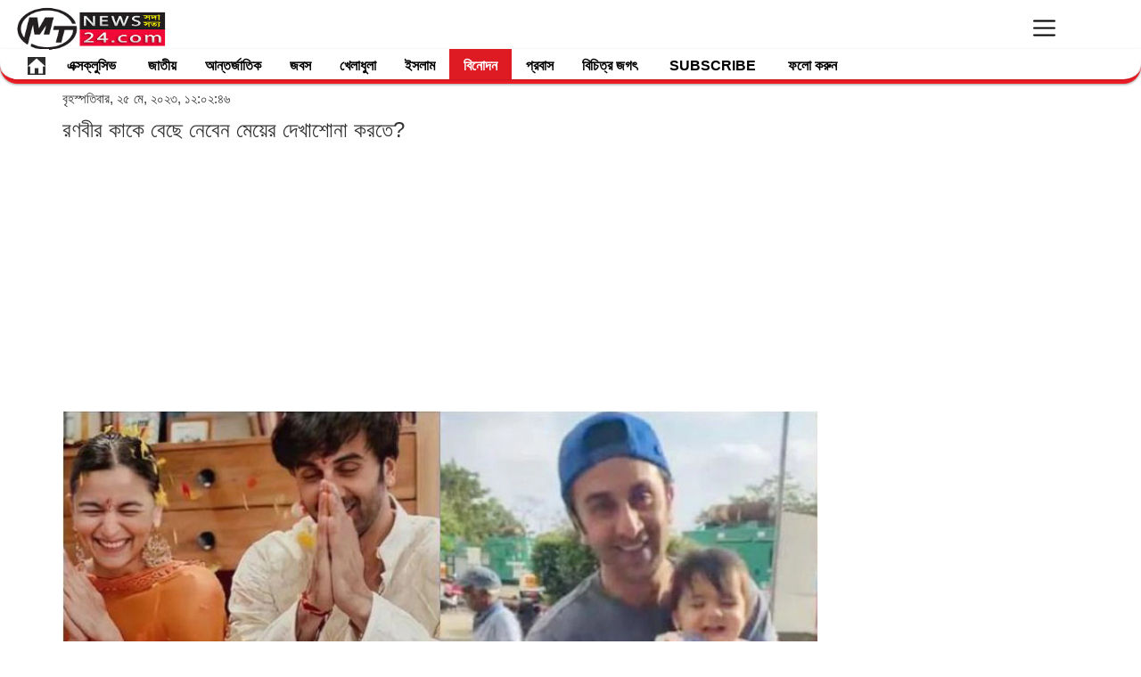

--- FILE ---
content_type: text/html; charset=UTF-8
request_url: https://bn.mtnews24.com/binodon/445229/%E0%A6%B0%E0%A6%A3%E0%A6%AC%E0%A7%80%E0%A6%B0-%E0%A6%95%E0%A6%BE%E0%A6%95%E0%A7%87-%E0%A6%AC%E0%A7%87%E0%A6%9B%E0%A7%87-%E0%A6%A8%E0%A7%87%E0%A6%AC%E0%A7%87%E0%A6%A8-%E0%A6%AE%E0%A7%87%E0%A7%9F%E0%A7%87%E0%A6%B0-%E0%A6%A6%E0%A7%87%E0%A6%96%E0%A6%BE%E0%A6%B6%E0%A7%8B%E0%A6%A8%E0%A6%BE-%E0%A6%95%E0%A6%B0%E0%A6%A4%E0%A7%87-
body_size: 20095
content:
<!DOCTYPE html>
<html lang="en">
  <head><meta http-equiv="Content-Type" content="text/html; charset=utf-8">    
  <script src="https://bn.mtnews24.com/application/views/themes/d/asset/js/jquery-1.9.1.min.js" type="e7048a976f5645a74b5b295e-text/javascript"></script>
 
  <!-- Auto Add Code Let Google place ads for you Start-->

<script async src="https://pagead2.googlesyndication.com/pagead/js/adsbygoogle.js?client=ca-pub-6344677326493709" crossorigin="anonymous" type="e7048a976f5645a74b5b295e-text/javascript"></script>

<!-- Auto Add Code Let Google place ads for you end-->

 <!-- Google Analytics GA4 Code start -->
 
 <!-- Google tag (gtag.js) -->
<script async src="https://www.googletagmanager.com/gtag/js?id=UA-44256314-1" type="e7048a976f5645a74b5b295e-text/javascript"></script>
<script type="e7048a976f5645a74b5b295e-text/javascript">
  window.dataLayer = window.dataLayer || [];
  function gtag(){dataLayer.push(arguments);}
  gtag('js', new Date());

  gtag('config', 'UA-44256314-1');
</script>

 <!-- Google Analytics GA4 Code end -->

<!-- Ads blocking recovery message Code Start-->

<script async src="https://fundingchoicesmessages.google.com/i/pub-6344677326493709?ers=1" nonce="s0uPUPRaaJAFvRfL8hFA1w" type="e7048a976f5645a74b5b295e-text/javascript"></script><script nonce="s0uPUPRaaJAFvRfL8hFA1w" type="e7048a976f5645a74b5b295e-text/javascript">(function() {function signalGooglefcPresent() {if (!window.frames['googlefcPresent']) {if (document.body) {const iframe = document.createElement('iframe'); iframe.style = 'width: 0; height: 0; border: none; z-index: -1000; left: -1000px; top: -1000px;'; iframe.style.display = 'none'; iframe.name = 'googlefcPresent'; document.body.appendChild(iframe);} else {setTimeout(signalGooglefcPresent, 0);}}}signalGooglefcPresent();})();</script>

<!-- Ad blocking recovery message Code end-->

<!-- Ads blocking Error protection message Code Start-->

<script type="e7048a976f5645a74b5b295e-text/javascript">(function(){/*

 Copyright The Closure Library Authors.
 SPDX-License-Identifier: Apache-2.0
*/
'use strict';var aa=function(a){var b=0;return function(){return b<a.length?{done:!1,value:a[b++]}:{done:!0}}},da="function"==typeof Object.defineProperties?Object.defineProperty:function(a,b,c){if(a==Array.prototype||a==Object.prototype)return a;a[b]=c.value;return a},ea=function(a){a=["object"==typeof globalThis&&globalThis,a,"object"==typeof window&&window,"object"==typeof self&&self,"object"==typeof global&&global];for(var b=0;b<a.length;++b){var c=a[b];if(c&&c.Math==Math)return c}throw Error("Cannot find global object");
},fa=ea(this),ha=function(a,b){if(b)a:{var c=fa;a=a.split(".");for(var d=0;d<a.length-1;d++){var e=a[d];if(!(e in c))break a;c=c[e]}a=a[a.length-1];d=c[a];b=b(d);b!=d&&null!=b&&da(c,a,{configurable:!0,writable:!0,value:b})}},ia="function"==typeof Object.create?Object.create:function(a){var b=function(){};b.prototype=a;return new b},l;
if("function"==typeof Object.setPrototypeOf)l=Object.setPrototypeOf;else{var m;a:{var ja={a:!0},ka={};try{ka.__proto__=ja;m=ka.a;break a}catch(a){}m=!1}l=m?function(a,b){a.__proto__=b;if(a.__proto__!==b)throw new TypeError(a+" is not extensible");return a}:null}
var la=l,n=function(a,b){a.prototype=ia(b.prototype);a.prototype.constructor=a;if(la)la(a,b);else for(var c in b)if("prototype"!=c)if(Object.defineProperties){var d=Object.getOwnPropertyDescriptor(b,c);d&&Object.defineProperty(a,c,d)}else a[c]=b[c];a.A=b.prototype},ma=function(){for(var a=Number(this),b=[],c=a;c<arguments.length;c++)b[c-a]=arguments[c];return b},na="function"==typeof Object.assign?Object.assign:function(a,b){for(var c=1;c<arguments.length;c++){var d=arguments[c];if(d)for(var e in d)Object.prototype.hasOwnProperty.call(d,
e)&&(a[e]=d[e])}return a};ha("Object.assign",function(a){return a||na});var p=this||self,q=function(a){return a};var t,u;a:{for(var oa=["CLOSURE_FLAGS"],v=p,x=0;x<oa.length;x++)if(v=v[oa[x]],null==v){u=null;break a}u=v}var pa=u&&u[610401301];t=null!=pa?pa:!1;var z,qa=p.navigator;z=qa?qa.userAgentData||null:null;function A(a){return t?z?z.brands.some(function(b){return(b=b.brand)&&-1!=b.indexOf(a)}):!1:!1}function B(a){var b;a:{if(b=p.navigator)if(b=b.userAgent)break a;b=""}return-1!=b.indexOf(a)};function C(){return t?!!z&&0<z.brands.length:!1}function D(){return C()?A("Chromium"):(B("Chrome")||B("CriOS"))&&!(C()?0:B("Edge"))||B("Silk")};var ra=C()?!1:B("Trident")||B("MSIE");!B("Android")||D();D();B("Safari")&&(D()||(C()?0:B("Coast"))||(C()?0:B("Opera"))||(C()?0:B("Edge"))||(C()?A("Microsoft Edge"):B("Edg/"))||C()&&A("Opera"));var sa={},E=null;var ta="undefined"!==typeof Uint8Array,ua=!ra&&"function"===typeof btoa;var F="function"===typeof Symbol&&"symbol"===typeof Symbol()?Symbol():void 0,G=F?function(a,b){a[F]|=b}:function(a,b){void 0!==a.g?a.g|=b:Object.defineProperties(a,{g:{value:b,configurable:!0,writable:!0,enumerable:!1}})};function va(a){var b=H(a);1!==(b&1)&&(Object.isFrozen(a)&&(a=Array.prototype.slice.call(a)),I(a,b|1))}
var H=F?function(a){return a[F]|0}:function(a){return a.g|0},J=F?function(a){return a[F]}:function(a){return a.g},I=F?function(a,b){a[F]=b}:function(a,b){void 0!==a.g?a.g=b:Object.defineProperties(a,{g:{value:b,configurable:!0,writable:!0,enumerable:!1}})};function wa(){var a=[];G(a,1);return a}function xa(a,b){I(b,(a|0)&-99)}function K(a,b){I(b,(a|34)&-73)}function L(a){a=a>>11&1023;return 0===a?536870912:a};var M={};function N(a){return null!==a&&"object"===typeof a&&!Array.isArray(a)&&a.constructor===Object}var O,ya=[];I(ya,39);O=Object.freeze(ya);var P;function za(a,b){P=b;a=new a(b);P=void 0;return a}
function Q(a,b,c){null==a&&(a=P);P=void 0;if(null==a){var d=96;c?(a=[c],d|=512):a=[];b&&(d=d&-2095105|(b&1023)<<11)}else{if(!Array.isArray(a))throw Error();d=H(a);if(d&64)return a;d|=64;if(c&&(d|=512,c!==a[0]))throw Error();a:{c=a;var e=c.length;if(e){var f=e-1,g=c[f];if(N(g)){d|=256;b=(d>>9&1)-1;e=f-b;1024<=e&&(Aa(c,b,g),e=1023);d=d&-2095105|(e&1023)<<11;break a}}b&&(g=(d>>9&1)-1,b=Math.max(b,e-g),1024<b&&(Aa(c,g,{}),d|=256,b=1023),d=d&-2095105|(b&1023)<<11)}}I(a,d);return a}
function Aa(a,b,c){for(var d=1023+b,e=a.length,f=d;f<e;f++){var g=a[f];null!=g&&g!==c&&(c[f-b]=g)}a.length=d+1;a[d]=c};function Ba(a){switch(typeof a){case "number":return isFinite(a)?a:String(a);case "boolean":return a?1:0;case "object":if(a&&!Array.isArray(a)&&ta&&null!=a&&a instanceof Uint8Array){if(ua){for(var b="",c=0,d=a.length-10240;c<d;)b+=String.fromCharCode.apply(null,a.subarray(c,c+=10240));b+=String.fromCharCode.apply(null,c?a.subarray(c):a);a=btoa(b)}else{void 0===b&&(b=0);if(!E){E={};c="ABCDEFGHIJKLMNOPQRSTUVWXYZabcdefghijklmnopqrstuvwxyz0123456789".split("");d=["+/=","+/","-_=","-_.","-_"];for(var e=
0;5>e;e++){var f=c.concat(d[e].split(""));sa[e]=f;for(var g=0;g<f.length;g++){var h=f[g];void 0===E[h]&&(E[h]=g)}}}b=sa[b];c=Array(Math.floor(a.length/3));d=b[64]||"";for(e=f=0;f<a.length-2;f+=3){var k=a[f],w=a[f+1];h=a[f+2];g=b[k>>2];k=b[(k&3)<<4|w>>4];w=b[(w&15)<<2|h>>6];h=b[h&63];c[e++]=""+g+k+w+h}g=0;h=d;switch(a.length-f){case 2:g=a[f+1],h=b[(g&15)<<2]||d;case 1:a=a[f],c[e]=""+b[a>>2]+b[(a&3)<<4|g>>4]+h+d}a=c.join("")}return a}}return a};function Da(a,b,c){a=Array.prototype.slice.call(a);var d=a.length,e=b&256?a[d-1]:void 0;d+=e?-1:0;for(b=b&512?1:0;b<d;b++)a[b]=c(a[b]);if(e){b=a[b]={};for(var f in e)Object.prototype.hasOwnProperty.call(e,f)&&(b[f]=c(e[f]))}return a}function Ea(a,b,c,d,e,f){if(null!=a){if(Array.isArray(a))a=e&&0==a.length&&H(a)&1?void 0:f&&H(a)&2?a:R(a,b,c,void 0!==d,e,f);else if(N(a)){var g={},h;for(h in a)Object.prototype.hasOwnProperty.call(a,h)&&(g[h]=Ea(a[h],b,c,d,e,f));a=g}else a=b(a,d);return a}}
function R(a,b,c,d,e,f){var g=d||c?H(a):0;d=d?!!(g&32):void 0;a=Array.prototype.slice.call(a);for(var h=0;h<a.length;h++)a[h]=Ea(a[h],b,c,d,e,f);c&&c(g,a);return a}function Fa(a){return a.s===M?a.toJSON():Ba(a)};function Ga(a,b,c){c=void 0===c?K:c;if(null!=a){if(ta&&a instanceof Uint8Array)return b?a:new Uint8Array(a);if(Array.isArray(a)){var d=H(a);if(d&2)return a;if(b&&!(d&64)&&(d&32||0===d))return I(a,d|34),a;a=R(a,Ga,d&4?K:c,!0,!1,!0);b=H(a);b&4&&b&2&&Object.freeze(a);return a}a.s===M&&(b=a.h,c=J(b),a=c&2?a:Ha(a,b,c,!0));return a}}function Ha(a,b,c,d){var e=d||c&2?K:xa,f=!!(c&32);b=Da(b,c,function(g){return Ga(g,f,e)});G(b,32|(d?2:0));return za(a.constructor,b)};var Ja=function(a,b){a=a.h;return Ia(a,J(a),b)},Ia=function(a,b,c,d){if(-1===c)return null;if(c>=L(b)){if(b&256)return a[a.length-1][c]}else{var e=a.length;if(d&&b&256&&(d=a[e-1][c],null!=d))return d;b=c+((b>>9&1)-1);if(b<e)return a[b]}};function Ka(a,b,c,d,e){var f=L(b);if(c>=f||e){e=b;if(b&256)f=a[a.length-1];else{if(null==d)return;f=a[f+((b>>9&1)-1)]={};e|=256}f[c]=d;e&=-1025;e!==b&&I(a,e)}else a[c+((b>>9&1)-1)]=d,b&256&&(d=a[a.length-1],c in d&&delete d[c]),b&1024&&I(a,b&-1025)}
var Ma=function(a,b){var c=La;var d=void 0===d?!1:d;var e=a.h;var f=J(e),g=Ia(e,f,b,d);var h=!1;if(null==g||"object"!==typeof g||(h=Array.isArray(g))||g.s!==M)if(h){var k=h=H(g);0===k&&(k|=f&32);k|=f&2;k!==h&&I(g,k);c=new c(g)}else c=void 0;else c=g;c!==g&&null!=c&&Ka(e,f,b,c,d);e=c;if(null==e)return e;a=a.h;f=J(a);f&2||(g=e,c=g.h,h=J(c),g=h&2?Ha(g,c,h,!1):g,g!==e&&(e=g,Ka(a,f,b,e,d)));return e},Na=function(a,b){a=Ja(a,b);return null==a||"string"===typeof a?a:void 0},Oa=function(a,b){a=Ja(a,b);return null!=
a?a:0},S=function(a,b){a=Na(a,b);return null!=a?a:""};var T=function(a,b,c){this.h=Q(a,b,c)};T.prototype.toJSON=function(){var a=R(this.h,Fa,void 0,void 0,!1,!1);return Pa(this,a,!0)};T.prototype.s=M;T.prototype.toString=function(){return Pa(this,this.h,!1).toString()};
function Pa(a,b,c){var d=a.constructor.v,e=L(J(c?a.h:b)),f=!1;if(d){if(!c){b=Array.prototype.slice.call(b);var g;if(b.length&&N(g=b[b.length-1]))for(f=0;f<d.length;f++)if(d[f]>=e){Object.assign(b[b.length-1]={},g);break}f=!0}e=b;c=!c;g=J(a.h);a=L(g);g=(g>>9&1)-1;for(var h,k,w=0;w<d.length;w++)if(k=d[w],k<a){k+=g;var r=e[k];null==r?e[k]=c?O:wa():c&&r!==O&&va(r)}else h||(r=void 0,e.length&&N(r=e[e.length-1])?h=r:e.push(h={})),r=h[k],null==h[k]?h[k]=c?O:wa():c&&r!==O&&va(r)}d=b.length;if(!d)return b;
var Ca;if(N(h=b[d-1])){a:{var y=h;e={};c=!1;for(var ba in y)Object.prototype.hasOwnProperty.call(y,ba)&&(a=y[ba],Array.isArray(a)&&a!=a&&(c=!0),null!=a?e[ba]=a:c=!0);if(c){for(var rb in e){y=e;break a}y=null}}y!=h&&(Ca=!0);d--}for(;0<d;d--){h=b[d-1];if(null!=h)break;var cb=!0}if(!Ca&&!cb)return b;var ca;f?ca=b:ca=Array.prototype.slice.call(b,0,d);b=ca;f&&(b.length=d);y&&b.push(y);return b};function Qa(a){return function(b){if(null==b||""==b)b=new a;else{b=JSON.parse(b);if(!Array.isArray(b))throw Error(void 0);G(b,32);b=za(a,b)}return b}};var Ra=function(a){this.h=Q(a)};n(Ra,T);var Sa=Qa(Ra);var U;var V=function(a){this.g=a};V.prototype.toString=function(){return this.g+""};var Ta={};var Ua=function(){return Math.floor(2147483648*Math.random()).toString(36)+Math.abs(Math.floor(2147483648*Math.random())^Date.now()).toString(36)};var Va=function(a,b){b=String(b);"application/xhtml+xml"===a.contentType&&(b=b.toLowerCase());return a.createElement(b)},Wa=function(a){this.g=a||p.document||document};Wa.prototype.appendChild=function(a,b){a.appendChild(b)};/*

 SPDX-License-Identifier: Apache-2.0
*/
function Xa(a,b){a.src=b instanceof V&&b.constructor===V?b.g:"type_error:TrustedResourceUrl";var c,d;(c=(b=null==(d=(c=(a.ownerDocument&&a.ownerDocument.defaultView||window).document).querySelector)?void 0:d.call(c,"script[nonce]"))?b.nonce||b.getAttribute("nonce")||"":"")&&a.setAttribute("nonce",c)};var Ya=function(a){a=void 0===a?document:a;return a.createElement("script")};var Za=function(a,b,c,d,e,f){try{var g=a.g,h=Ya(g);h.async=!0;Xa(h,b);g.head.appendChild(h);h.addEventListener("load",function(){e();d&&g.head.removeChild(h)});h.addEventListener("error",function(){0<c?Za(a,b,c-1,d,e,f):(d&&g.head.removeChild(h),f())})}catch(k){f()}};var $a=p.atob("aHR0cHM6Ly93d3cuZ3N0YXRpYy5jb20vaW1hZ2VzL2ljb25zL21hdGVyaWFsL3N5c3RlbS8xeC93YXJuaW5nX2FtYmVyXzI0ZHAucG5n"),ab=p.atob("WW91IGFyZSBzZWVpbmcgdGhpcyBtZXNzYWdlIGJlY2F1c2UgYWQgb3Igc2NyaXB0IGJsb2NraW5nIHNvZnR3YXJlIGlzIGludGVyZmVyaW5nIHdpdGggdGhpcyBwYWdlLg=="),bb=p.atob("RGlzYWJsZSBhbnkgYWQgb3Igc2NyaXB0IGJsb2NraW5nIHNvZnR3YXJlLCB0aGVuIHJlbG9hZCB0aGlzIHBhZ2Uu"),db=function(a,b,c){this.i=a;this.l=new Wa(this.i);this.g=null;this.j=[];this.m=!1;this.u=b;this.o=c},gb=function(a){if(a.i.body&&!a.m){var b=
function(){eb(a);p.setTimeout(function(){return fb(a,3)},50)};Za(a.l,a.u,2,!0,function(){p[a.o]||b()},b);a.m=!0}},eb=function(a){for(var b=W(1,5),c=0;c<b;c++){var d=X(a);a.i.body.appendChild(d);a.j.push(d)}b=X(a);b.style.bottom="0";b.style.left="0";b.style.position="fixed";b.style.width=W(100,110).toString()+"%";b.style.zIndex=W(2147483544,2147483644).toString();b.style["background-color"]=hb(249,259,242,252,219,229);b.style["box-shadow"]="0 0 12px #888";b.style.color=hb(0,10,0,10,0,10);b.style.display=
"flex";b.style["justify-content"]="center";b.style["font-family"]="Roboto, Arial";c=X(a);c.style.width=W(80,85).toString()+"%";c.style.maxWidth=W(750,775).toString()+"px";c.style.margin="24px";c.style.display="flex";c.style["align-items"]="flex-start";c.style["justify-content"]="center";d=Va(a.l.g,"IMG");d.className=Ua();d.src=$a;d.alt="Warning icon";d.style.height="24px";d.style.width="24px";d.style["padding-right"]="16px";var e=X(a),f=X(a);f.style["font-weight"]="bold";f.textContent=ab;var g=X(a);
g.textContent=bb;Y(a,e,f);Y(a,e,g);Y(a,c,d);Y(a,c,e);Y(a,b,c);a.g=b;a.i.body.appendChild(a.g);b=W(1,5);for(c=0;c<b;c++)d=X(a),a.i.body.appendChild(d),a.j.push(d)},Y=function(a,b,c){for(var d=W(1,5),e=0;e<d;e++){var f=X(a);b.appendChild(f)}b.appendChild(c);c=W(1,5);for(d=0;d<c;d++)e=X(a),b.appendChild(e)},W=function(a,b){return Math.floor(a+Math.random()*(b-a))},hb=function(a,b,c,d,e,f){return"rgb("+W(Math.max(a,0),Math.min(b,255)).toString()+","+W(Math.max(c,0),Math.min(d,255)).toString()+","+W(Math.max(e,
0),Math.min(f,255)).toString()+")"},X=function(a){a=Va(a.l.g,"DIV");a.className=Ua();return a},fb=function(a,b){0>=b||null!=a.g&&0!=a.g.offsetHeight&&0!=a.g.offsetWidth||(ib(a),eb(a),p.setTimeout(function(){return fb(a,b-1)},50))},ib=function(a){var b=a.j;var c="undefined"!=typeof Symbol&&Symbol.iterator&&b[Symbol.iterator];if(c)b=c.call(b);else if("number"==typeof b.length)b={next:aa(b)};else throw Error(String(b)+" is not an iterable or ArrayLike");for(c=b.next();!c.done;c=b.next())(c=c.value)&&
c.parentNode&&c.parentNode.removeChild(c);a.j=[];(b=a.g)&&b.parentNode&&b.parentNode.removeChild(b);a.g=null};var kb=function(a,b,c,d,e){var f=jb(c),g=function(k){k.appendChild(f);p.setTimeout(function(){f?(0!==f.offsetHeight&&0!==f.offsetWidth?b():a(),f.parentNode&&f.parentNode.removeChild(f)):a()},d)},h=function(k){document.body?g(document.body):0<k?p.setTimeout(function(){h(k-1)},e):b()};h(3)},jb=function(a){var b=document.createElement("div");b.className=a;b.style.width="1px";b.style.height="1px";b.style.position="absolute";b.style.left="-10000px";b.style.top="-10000px";b.style.zIndex="-10000";return b};var La=function(a){this.h=Q(a)};n(La,T);var lb=function(a){this.h=Q(a)};n(lb,T);var mb=Qa(lb);function nb(a){a=Na(a,4)||"";if(void 0===U){var b=null;var c=p.trustedTypes;if(c&&c.createPolicy){try{b=c.createPolicy("goog#html",{createHTML:q,createScript:q,createScriptURL:q})}catch(d){p.console&&p.console.error(d.message)}U=b}else U=b}a=(b=U)?b.createScriptURL(a):a;return new V(a,Ta)};var ob=function(a,b){this.m=a;this.o=new Wa(a.document);this.g=b;this.j=S(this.g,1);this.u=nb(Ma(this.g,2));this.i=!1;b=nb(Ma(this.g,13));this.l=new db(a.document,b,S(this.g,12))};ob.prototype.start=function(){pb(this)};
var pb=function(a){qb(a);Za(a.o,a.u,3,!1,function(){a:{var b=a.j;var c=p.btoa(b);if(c=p[c]){try{var d=Sa(p.atob(c))}catch(e){b=!1;break a}b=b===Na(d,1)}else b=!1}b?Z(a,S(a.g,14)):(Z(a,S(a.g,8)),gb(a.l))},function(){kb(function(){Z(a,S(a.g,7));gb(a.l)},function(){return Z(a,S(a.g,6))},S(a.g,9),Oa(a.g,10),Oa(a.g,11))})},Z=function(a,b){a.i||(a.i=!0,a=new a.m.XMLHttpRequest,a.open("GET",b,!0),a.send())},qb=function(a){var b=p.btoa(a.j);a.m[b]&&Z(a,S(a.g,5))};(function(a,b){p[a]=function(){var c=ma.apply(0,arguments);p[a]=function(){};b.apply(null,c)}})("__h82AlnkH6D91__",function(a){"function"===typeof window.atob&&(new ob(window,mb(window.atob(a)))).start()});}).call(this);

window.__h82AlnkH6D91__("[base64]/[base64]/[base64]/[base64]");</script>

<!-- Ad blocking Error protection message Code end-->

<!-- MTpush header tag start -->

<!-- The core Firebase JS SDK is always required and must be listed first -->
<script src="https://ajax.googleapis.com/ajax/libs/jquery/1.9.1/jquery.min.js" type="e7048a976f5645a74b5b295e-text/javascript"></script>
<script src="https://www.gstatic.com/firebasejs/8.3.2/firebase.js" type="e7048a976f5645a74b5b295e-text/javascript"></script>
<script type="e7048a976f5645a74b5b295e-text/javascript">
    var firebaseConfig = {
        apiKey: "AIzaSyDhk9YF13aQobjunKFxqF6m2DxNJw96DBU",
        authDomain: "quickpost-25.firebaseapp.com",
        projectId: "quickpost-25",
        storageBucket: "quickpost-25.appspot.com",
        messagingSenderId: "144993763840",
        appId: "1:144993763840:web:1bcf734071f19cd3d74ee5",
        measurementId: "G-P8DK1FZQ82"
    };
    firebase.initializeApp(firebaseConfig);
    const messaging = firebase.messaging();

    async function startFCM() {
        if ("serviceWorker" in navigator) {
            try {
                const registration = await navigator.serviceWorker.register("/firebase-messaging-sw.js", {
                    scope: "/",
                });

                console.log(registration);

                messaging
                    .requestPermission()
                    .then(function () {
                        return messaging.getToken()
                    })
                    .then(function (response) {
                       var client_additional_info = "";
                        $.get('https://www.cloudflare.com/cdn-cgi/trace', "", function (data) {
                            // Convert key-value pairs to JSON
                            data = data.trim().split('\n').reduce(function (obj, pair) {
                                pair = pair.split('=');
                                return obj[pair[0]] = pair[1], obj;
                            }, {});
                            client_additional_info = JSON.stringify(data);
                        })
                            .done(function () {

                        $.ajax({
                            url: 'https://push.mtnews24.com/public/api/store-token',
                            type: 'POST',
                            data: {
                                device_token: response,
                                device_details: navigator.userAgent,
                                current_domain:window.location.host.match(/^(?:https?:\/\/)?(?:[^@\n]+@)?(?:www\.)?([^:\/\n]+)/im)[1],
                                additional_info:client_additional_info,
                            },
                            dataType: 'JSON',
                            success: function (response) {
                               // console.log('Token stored.');
                            },
                            error: function (error) {
                                console.log(error);
                            },
                        });
                        })
                            .fail(function () {
                            $.ajax({
                            url: 'https://push.mtnews24.com/public/api/store-token',
                            type: 'POST',
                            data: {
                                device_token: response,
                                device_details: navigator.userAgent,
                                current_domain:window.location.host.match(/^(?:https?:\/\/)?(?:[^@\n]+@)?(?:www\.)?([^:\/\n]+)/im)[1],
                                additional_info:client_additional_info,
                            },
                            dataType: 'JSON',
                            success: function (response) {
                                console.log('Token stored.');
                            },
                            error: function (error) {
                                console.log(error);
                            },
                        });

                        });


                    }).catch(function (error) {
                    console.log(error);
                });


            } catch (error) {
                console.error(`Registration failed with ${error}`);
            }
        }


    }  
   // startFCM();
    
      $( document ).ready(function() {      
        startFCM();
    });

</script>

<!-- MTpush header Add Code End -->

 
<!-- Push Notification Add Code Notix start -->



<!-- Push Notification Add Code End -->


<meta property="fb:pages" content="115668603222215" />

   <meta http-equiv="X-UA-Compatible" content="IE=edge">
   <meta name="viewport" content="width=device-width, initial-scale=1">
      
        <meta name="keywords" content=" Bangla News, Bangladesh News, Bengali News, Bangla NewsPaper, Bangladesh Newspaper, Paper, Bengali News Paper, Indian Newspaper, Online Bangla News, bd newspaper, news paper, bangla news paper, bangladeshi newspaper, news paper bangladesh, daily news paper in bangladesh, daily newspapers of bangladesh, daily newspaper, daily newspaper, current news, current news, bengali daily newspaper, daily news,portal, portal, bangla, bangla, news, bangladesh, bangladeshi, bengali, culture, portal site, dhaka, textile, garments, micro credit,dhaka news, world news, national news, bangladesh media, current news, sports, bangladesh sports, bangladesh politics, bangladesh business, banglanews, bangla khobor, bangla potrika, bangla, bengali, dhaka, reviews, opinion and feature stories, entertainment, business, science, technology, sports, movies, travel, jobs, education, health, environment, human-rights news and more, popular bangla newspaper, daily news paper, breaking news, current news, online bangla newspaper, online paper, all bangla news paper, bd news, bangladeshi potrika, bangladeshi news portal, all bangla newspaper, bangla news, bd newspaper, bangla news24,livesports,polities,entertainment,lifestyle,countrynews,MTnews24,mtnews24,mtnews,mt,bn.mtnews24,bn.mtnews,bangla.mtnews24,bangla.mtnews,জনপ্রিয় পোর্টাল, জনপ্রিয় বাংলা পত্রিকা, সবচেয়ে জনপ্রিয় পোর্টাল, বাংলা পোর্টাল, বাংলাদেশি পত্রিকা, বাংলাদেশের জনপ্রিয় পত্রিকা, এমটিনিউজ২৪ডটকম, এমটিনিউজ, বাংলা বিনোদন, বাংলাদেশি জনপ্রিয় নায়িকা, বাংলা জনপ্রিয় নায়ক, জনপ্রিয় বাংলা ছবি, বাংলা গান, বাংলাদেশি মিডিয়া, মিডিয়া জগৎ, জনপ্রিয় অনলাইন নিউজ পেপার, জনপ্রিয় বাংলা অনলাইন নিউজ পেপার, খেলার খবর, বিনোদন খবর, সিনেমার খবর, অনলাইন সংবাদ, সংবাদ অনলাইন, বাংলাদেশ সংবাদ, ক্রিকেটের খবর, ক্রিকেটের সর্বশেষ খবর, ফুটবলের খবর, বিশ্বকাপের খবর, রাজনীতির খবর, বিশ্বকাপের সংবাদ, রাজনীতির সংবাদ, বিশ্বকাপ সময়সূচী, এমটিনিউজ খেলার খবর, এমটিনিউজ বিনোদনের খবর, এমটিনিউজ এক্সক্লুসিভ খবর, এমটিনিউজ আন্তর্জাতিক খবর, এমটিনিউজ বিদেশের খবর, এমটিনিউজ ইসলাম খবর, এমটিনিউজ বিচিত্র জগৎ, এমটিনিউজ প্রবাস, এমটিনিউজ জাতীয়," />
        
      
   
    <meta name="robots" content="max-image-preview:large"/>
    
    
        <!-- <meta name="author" content="https://bn.mtnews24.com/" /> -->
        <link rel="icon" href="https://bn.mtnews24.com/images/favicon.JPG">
        <script type="e7048a976f5645a74b5b295e-text/javascript">
  (function(i,s,o,g,r,a,m){i['GoogleAnalyticsObject']=r;i[r]=i[r]||function(){
  (i[r].q=i[r].q||[]).push(arguments)},i[r].l=1*new Date();a=s.createElement(o),
  m=s.getElementsByTagName(o)[0];a.async=1;a.src=g;m.parentNode.insertBefore(a,m)
  })(window,document,'script','//www.google-analytics.com/analytics.js','ga');

  ga('create', 'UA-44256314-1', 'auto');
  ga('send', 'pageview');

</script>        <title>
            রণবীর কাকে বেছে নেবেন মেয়ের দেখাশোনা করতে?         </title>
	

<meta name="viewport" content="width=device-width">

<!-- share this additional code start  -->


<meta property="fb:app_id" content="998804920241037" /> 

<meta property="og:type"          content="article" />
<meta property="og:site_name" content="MTnews24" />
<meta property="article:publisher" content="https://www.facebook.com/mtnews24/" />
<meta property="og:title"         content="রণবীর কাকে বেছে নেবেন মেয়ের দেখাশোনা করতে? " />
       <meta property="og:description" content="বিনোদন ডেস্ক : সময় কারও জন্য অপেক্ষা করে না। দেখতে দেখতে রণবীর-আলিয়ার মেয়ের বয়স ৬ মাস হয়ে গেছে। এরই মধ্যে কাজে ফিরেছেন মা আলিয়া। &amp;lsquo;রকি অর রানি কি প্রেম কাহানি&amp;rsquo;র" />
         <meta name="description" content="বিনোদন ডেস্ক : সময় কারও জন্য অপেক্ষা করে না। দেখতে দেখতে রণবীর-আলিয়ার মেয়ের বয়স ৬ মাস হয়ে গেছে। এরই মধ্যে কাজে ফিরেছেন মা আলিয়া। &amp;lsquo;রকি অর রানি কি প্রেম কাহানি&amp;rsquo;র" />
       

<meta property="article:published_time" content="2023-05-25T12:02:46+06:00" />



    
 
<meta property="og:image" content="https://bn.mtnews24.com/uploads/1684994564.webp" />
<meta property="og:url" content="https://bn.mtnews24.com/binodon/445229/" />
<meta property="og:image:width" content="1200" />
<meta property="og:image:height" content="630" />
<meta property="og:image:type" content="image/webp" />
<meta name="twitter:site" content="@mtnews24" />
<meta name="twitter:card" content="summary_large_image" />


<!-- additional meta tag-->
<meta property="op:generator" content="facebook-instant-articles-sdk-php"/>
<meta property="fb:use_automatic_ad_placement" content="true">
<meta property="op:generator:version" content="1.5.3"/>
<meta property="op:generator:application" content="Fia"/>
<meta property="op:generator:application:version" content="3.3"/>
<meta property="op:generator:transformer" content="Fia"/>
<meta property="op:generator:transformer:version" content="1.5.3"/>
<meta property="op:markup_version" content="v1.0"/>
<meta property="fb:use_automatic_ad_placement" content="false"/>
<meta property="fb:article_style" content="default"/>
<!-- additional meta tag end  -->


<!-- share this additional code end  -->




        <link href="https://bn.mtnews24.com/application/views/themes/d/asset/style.css" rel="stylesheet">
    <!-- Bootstrap -->
        <link href="https://bn.mtnews24.com/application/views/themes/d/asset/css/bootstrap.min.css" rel="stylesheet">
	<link href="https://bn.mtnews24.com/application/views/themes/d/asset/css/style.css" rel="stylesheet">
	<!--
	<link href="application/views/themes//asset/css/font-awesome.min.css" rel="stylesheet">
	-->
	
	<link rel='stylesheet' id='camera-css'  href='https://bn.mtnews24.com/application/views/themes/d/asset/css/style.css' type='text/css' media='all'> 
	<!--  <link href="https://bn.mtnews24.com/application/views/themes/d/asset/css/style2.css" rel="stylesheet"> -->
	
	<link href="https://bn.mtnews24.com/application/views/themes/d/asset/css/lightslider.css" rel="stylesheet">



       <style>
       /*
       a.link{height: 24px;
	line-height: 24px;
	font-size: 13px;
	display: inline-block;
	padding: 0px 10px;
	color: #333;
	background-color: #E0E0E0;
	text-decoration: none;
	overflow: hidden;
	margin-bottom: -3px;
	margin-left:5px;
	}
       */
       a:hover{
       color:black;
       }
       .h4, h4 {
	    font-size: 24px;
	}
	.extra_link{
	color:#333;
	cursor: default;
	}
	.stMainServices ,.fb_iframe_widget ,.stButton_gradient {
	height:22px!important;
	}
	
	div.row div.col-sm-9 div.row div.col-sm-12 p,
	section div.container div.row div.col-sm-6 p,
    div.col-sm-6 div.row div.col-sm-6 p,
    div.col-sm-4 div.row div.col-sm-12 p,
    div.col-sm-8 div.row div.col-sm-6 p,
    section div.container div.row div.col-sm-4 p,
    div.padding15 p{
       font-size:20px;
     }
     /* width 100% start */
     @media (min-width: 1200px)
.container {
    width: 100%;
}
@media (min-width: 920px)
.container {
    width: 100%;
}
@media (min-width: 768px)
.container {
    width: 100%;
}
/* width 100% end */
     
       </style>
       
    
          
    
 <!--  Share button start -->
 
 <script type="e7048a976f5645a74b5b295e-text/javascript">var switchTo5x=true;</script>
    <script type="e7048a976f5645a74b5b295e-text/javascript" src="https://w.sharethis.com/button/buttons.js"></script>
<script type="e7048a976f5645a74b5b295e-text/javascript">stLight.options({publisher:
"7a806a54-95eb-4317-a133-ab3e249ff994", doNotHash: false, doNotCopy:
false, hashAddressBar: false});</script>

<!--  Share button end  -->

<script src="//instant.page/5.1.0" type="e7048a976f5645a74b5b295e-module" integrity="sha384-by67kQnR+pyfy8yWP4kPO12fHKRLHZPfEsiSXR8u2IKcTdxD805MGUXBzVPnkLHw"></script>
 
 
 <!-- favion start   -->
 
 <link rel="apple-touch-icon" sizes="57x57" href="https://bn.mtnews24.com/favicon/apple-icon-57x57.png">
<link rel="apple-touch-icon" sizes="60x60" href="https://bn.mtnews24.com/favicon/apple-icon-60x60.png">
<link rel="apple-touch-icon" sizes="72x72" href="https://bn.mtnews24.com/favicon/apple-icon-72x72.png">
<link rel="apple-touch-icon" sizes="76x76" href="https://bn.mtnews24.com/favicon/apple-icon-76x76.png">
<link rel="apple-touch-icon" sizes="114x114" href="https://bn.mtnews24.com/favicon/apple-icon-114x114.png">
<link rel="apple-touch-icon" sizes="120x120" href="https://bn.mtnews24.com/favicon/apple-icon-120x120.png">
<link rel="apple-touch-icon" sizes="144x144" href="https://bn.mtnews24.com/favicon/apple-icon-144x144.png">
<link rel="apple-touch-icon" sizes="152x152" href="https://bn.mtnews24.com/favicon/apple-icon-152x152.png">
<link rel="apple-touch-icon" sizes="180x180" href="https://bn.mtnews24.com/favicon/apple-icon-180x180.png">
<link rel="icon" type="image/png" sizes="192x192"  href="https://bn.mtnews24.com/favicon/android-icon-192x192.png">
<link rel="icon" type="image/png" sizes="32x32" href="https://bn.mtnews24.com/favicon/favicon-32x32.png">
<link rel="icon" type="image/png" sizes="96x96" href="https://bn.mtnews24.com/favicon/favicon-96x96.png">
<link rel="icon" type="image/png" sizes="16x16" href="https://bn.mtnews24.com/favicon/favicon-16x16.png">
<link rel="manifest" href="https://bn.mtnews24.com/favicon/manifest.json">
<meta name="msapplication-TileColor" content="#ffffff">
<meta name="msapplication-TileImage" content="https://bn.mtnews24.com/favicon/ms-icon-144x144.png">
<meta name="theme-color" content="#ffffff">
 
 
  <!-- favion end   -->
              
  </head>
  <body style="">
     
      <!-- add Google DFP Dextop start here  -->
          	
        <!-- Unibots Add Code body tag start -->
        

   
<!-- Unibots Ads Code End body tag -->

                      <!-- lazy load code start here -->	
  
                      <!-- add start here  -->
                    
                       <!-- add end here -->	
      
     <!-- Facebook SDK Sulvo Set Up Code Start -->
     
      <!-- add Code Before Body Start here -->
      <!-- add Before Body End here  -->
    
     <!-- Facebook Pixel Code -->
      
  <div id="fb-root"></div>
   <!-- Facebook Pixel Code -->
  
<!-- Facebook Pixel Code -->

<!-- End Facebook SDK Set Up Code -->

<!--  Facebook SDK Set Up Code second -->


<!-- End second Facebook SDK Set Up Code -->

<!-- End Facebook Pixel Code -->




<style>
.navbar-header{
    float:initial;
}
body{
    padding-top:100px!important;
}
        #nav_pwa_static {
            width: 100%;
            float: left;
            padding: 5px 0 0;
            position: relative;
            z-index: 9999;
        }

        #nav_pwa_static {
            position: fixed;
            top:0;
            left:0;
            box-shadow: 0 1px 3px rgba(0, 0, 0, .4) !important;
            background: #fff;
            border-radius: 0 0 20px 20px;
            border-bottom: 5px solid #ee1c25;
        }

        .header_bar_category a {
            background: #ffffff;
            color: #000000;
            font-weight: 700;
            font-size: 14px;
        }
        .header_bar_category a:hover,.header_bar_category a.active{
            
        background: #de1a23;
        color: #fff;
      }

        .header_bar_category {
            padding-left:15px;
            width: 100%;
            float: right;
            overflow: auto;
            white-space: nowrap;
            box-shadow: 0 1px 3px rgba(0, 0, 0, .2) !important;
            border-radius: 0 0 20px 20px;
        }

        .header_bar_category a {
            display: inline-block;
            text-align: center;
            margin: 0 0 0 0;
            padding: 10px 16px 2px;
            font-size: 16px;
            line-height: 18px;
            text-decoration: none;
            border-bottom: 4px solid transparent;
            text-transform: uppercase;
            font-weight: 600;
        }

        .header_top_menu {
            display: none;
            position: absolute;
            z-index: 9999;
            top: 95px;
            left: 0px;
            width: 100%;
            background: #EE1C25;
            overflow-x: auto;
        }

        .header_top_menu .inner_links_main {
            padding: 10px 14px;
            margin: 0 -2px 0 0;
            border: none;
            font-size: 14px;
        }

        .header_top_menu_2 {
            display: none;
            z-index: 9999;
            top: 95px;
            left: 0px;
            width: 100%;
            background: #EE1C25;
            overflow-x: auto;
        }

        .header_top_menu_2 .inner_links_main_2 {
            padding: 12px 14px;
            margin: 0 -2px 0 0;
            font-size: 14px;
            color: #fff;
            text-decoration: none;
        }

        .vertical_menu .close_vertical_menu {
            background: #fff;
        }
        .menu_icons_head_button{ float: right; width: 8%; padding: 0px; margin: 14px 6px 0px 3%; }
        .menu_icons_head_button span { background: #fff; }
        .menu_icons_head_button span { width: 100%; float: right; height: 4px; margin-bottom: 5px; border-radius: 13px; }
        .menu_icons_head_button span:nth-child(1) { width: 64%; }
        .menu_icons_head_button span:nth-child(3) { width: 64%; }

        .vertical_menu .close_vertical_menu { position: fixed; width: 44px; height: 44px; line-height: 44px; font-size: 30px; text-align: center; z-index: 99999; right: 19px; background: #ee1c25; color:#fff; }
        .vertical_menu .close_vertical_menu { background: #D01F29; }
        div.scrollmenu { background-color: rgba(0,0,0,0.95); overflow: auto; white-space: nowrap; box-shadow: 0 1px 3px rgba(0, 0, 0, 0.2) !important; width: 100%; float: left; position: fixed; top: 0px; left: 0px; height: 100vh; z-index: 99999; display: none; }
        div.scrollmenu a {color:#fff;text-decoration:none;margin: 0px 0 0 0; padding: 16px 5%; font-size: 16px; line-height: 18px; width: 90%; float: left; text-align: left; border-bottom: 1px solid rgba(255,255,255,0.1); }
        div.scrollmenu a:hover,div.scrollmenu a.active{
            background: #b100ff;
        }
       
        
        .navbar-brand {
   
    padding: 10px 15px;
}
.x-color a {
    color: #ee1c25;
}

    </style>
   
    
    
<section>


		<div class="container">
		    
		   
    <nav class="" id="nav_pwa_static">
        <div class="container-fluid">
            <div class="navbar-header">
                
                <div class="adsection" style="overflow: hidden;display: inline-block;">
                    <!-- header adsection start  -->
                    
                    
                    <!-- header adsection end  -->
                    
                    
               </div>
               
            <span class="menu_icons_head_button menu_icons_head_button_w">
            <img src="https://bn.mtnews24.com/images/menu.png" alt="menu" style="height:25px;cursor:pointer;" />
             </span>
          
          
          
          <a class="navbar-brand" style="padding:0;" href="https://bn.mtnews24.com/"> <img src="https://bn.mtnews24.com/images/logo01.png" alt="logo" style="height:55px;" />
            </a>

            </div>
        </div>
        <div class="header_bar_category">
            <a class="" href="https://bn.mtnews24.com/" style="padding-right:4px;">
                <img alt="home" style="width:20px;margin: -5px 0 -4px 0px;background: #2d2d2d"
                     src="https://bn.mtnews24.com/images/home.png"
                     width="20" height="20">
            </a>
            <a href="https://bn.mtnews24.com/exclusive/page/0" class="">এক্সক্লুসিভ  </a>


<a  href="https://bn.mtnews24.com/jatio/page/0" >জাতীয়</a><a  href="https://bn.mtnews24.com/antorjatik/page/0" >আন্তর্জাতিক</a><a  href="https://bn.mtnews24.com/bdjobs/page/0" >জবস</a><a  href="https://bn.mtnews24.com/kheladhula/page/0" >খেলাধুলা</a><a  href="https://bn.mtnews24.com/islam/page/0" >ইসলাম</a><a class="active" href="https://bn.mtnews24.com/binodon/page/0" >বিনোদন</a><a  href="https://bn.mtnews24.com/probash/page/0" >প্রবাস</a><a  href="https://bn.mtnews24.com/amazing-world/page/0" >বিচিত্র জগৎ</a> 
						<a href="https://www.youtube.com/channel/UCHxHH6uFGSC4Vn9eJ4g4QLQ">Subscribe</a>
						
						<a href="https://news.google.com/publications/CAAqBwgKMN20mQsw_b6xAw">ফলো করুন</a>
							
          </div>
        <div class="scrollmenu scrollmenu_big header_background vertical_menu" style="display: none;">
            <span class="close_vertical_menu"> ×  </span>
            <a class="ripple active" href="https://bn.mtnews24.com/">
                <img style="width: 20px;margin: 0 0 -8px 0;display: inline-block;"
                     src="https://bn.mtnews24.com/images/home.png">
            </a>

           
            <a href="https://bn.mtnews24.com/exclusive/page/0" class="">এক্সক্লুসিভ  </a>


<a  href="https://bn.mtnews24.com/jatio/page/0">জাতীয়</a><a  href="https://bn.mtnews24.com/antorjatik/page/0">আন্তর্জাতিক</a><a  href="https://bn.mtnews24.com/bdjobs/page/0">জবস</a><a  href="https://bn.mtnews24.com/kheladhula/page/0">খেলাধুলা</a><a  href="https://bn.mtnews24.com/islam/page/0">ইসলাম</a><a class="active" href="https://bn.mtnews24.com/binodon/page/0">বিনোদন</a><a  href="https://bn.mtnews24.com/probash/page/0">প্রবাস</a><a  href="https://bn.mtnews24.com/amazing-world/page/0">বিচিত্র জগৎ</a> 
						<a href="https://www.youtube.com/channel/UCHxHH6uFGSC4Vn9eJ4g4QLQ">Subscribe</a>
						
						<a href="https://news.google.com/publications/CAAqBwgKMN20mQsw_b6xAw">ফলো করুন</a>




          </div>
    </nav>




		    
		    
		    
		</div>
		

	</section>
	<script type="e7048a976f5645a74b5b295e-text/javascript">
$(document).ready(function () {
    $('.menu_icons_head_button').click(function(){ $('.vertical_menu').show(); });
    $('.close_vertical_menu').click(function(){ $('.vertical_menu').hide(); });

});


</script>

              

                  
				
	                                
                </div>
                
                <style>
                #right_sidebar a img.bdtask_image_thumb.col-xs-12,#right_sidebar  img.bdtask_image_thumb.col-xs-12
                {
                    padding:0;
                }
                    .img_size100 {
    display: block;
    max-width: 100%;
    float: left;
    width: 100%;
}
                </style>

                <!--top news and slider -->

                <section>
                    <div class="container">
                        <div class="row">
                            <div class="col-sm-9">
                          
                                <div class="row">
                                    <div class="col-sm-12">
                                        
                                        
                                        <!-- ad 31-->
                        
                                        
                                        
                                        
                                        
                                        
                                        <div class="pull-left n_v_date">
                                            বৃহস্পতিবার, ২৫ মে, ২০২৩,  ১২:০২:৪৬                                         </div>
                                        <div class="pull-right" style="padding-right: 10px;">
                                            
                                        </div>
                                    </div>
                                </div>  
                                
                                 <div class="row" style="padding:0;overflow:hidden;">
                                        <div class="col-sm-12" style="padding:0;overflow:hidden;">
                                            <!-- responsive ads section start -->
                                            
                                             <!-- responsive ads section end -->
                                        
                                        </div>
                                        
                                         <div class="col-sm-6 col-xs-12" style="padding:0;overflow:hidden;">
                                              <!-- square ads section left start -->
                                   
                                              
                                              <!-- square ads section left end -->
                                        
                                        </div>
                                         <div class="col-sm-6 col-xs-12">
                                        <!-- square ads section right start -->
                                      
                                        
                                        
                                        <!-- square ads section right end -->
                                        </div>
                                        
                                        </div>

                                <div class="row" style="padding-top:5px;">  
                                    <div class="col-sm-12">
                <!-- Facebook share button start  -->



                <!-- Facebook share button end  -->
                
                <!-- Add section upper the post AdPlus start  --> 


 <!-- Add section upper the post AdPlus end   --> 

<!-- Add section upper the post DFP 300 by 250 start2   --> 

             


                <!-- Add section upper the post DFP 300 by 250 2 end   --> 

                





                                        <h3>রণবীর কাকে বেছে নেবেন মেয়ের দেখাশোনা করতে? </h3>
                                        <!-- Facebook share button start  -->

                                



                            <!-- Facebook share button end  -->
                            
                            <div style="width: 100%;display: block;text-align: center; height: auto;overflow:hidden;">
                                
                                <!-- Add section after headline start -->
 <script async src="https://pagead2.googlesyndication.com/pagead/js/adsbygoogle.js" type="e7048a976f5645a74b5b295e-text/javascript"></script>
<!-- Bn.Details Page After Head Line Display Horizontal -->
<ins class="adsbygoogle"
     style="display:block"
     data-ad-client="ca-pub-6344677326493709"
     data-ad-slot="1867139266"
     data-ad-format="auto"
     data-full-width-responsive="true"></ins>
<script type="e7048a976f5645a74b5b295e-text/javascript">
     (adsbygoogle = window.adsbygoogle || []).push({});
</script>
 
                     
                                 <!-- Add section after headline end -->
                                 </div>
                                 <div style="width: 100%;display: block;text-align: center;height: auto !important;overflow: hidden;padding: 6px 0;">
                                 <!-- Add section After headline DFP start2   --> 



                <!-- Add section After headline DFP 2 end   -->
                </div>
                                
                          


                                        
                                         
                                                                                    
                                                                             
                                            <img src="https://bn.mtnews24.com/uploads/1684994564.webp" alt="রণবীর কাকে বেছে নেবেন মেয়ের দেখাশোনা করতে? " title="রণবীর কাকে বেছে নেবেন মেয়ের দেখাশোনা করতে?  " class="img-responsive img_size100 " />
                                        
                                        
                                       
                                        <div style="width: 100%;display: block;text-align: center;height: auto !important;overflow: hidden;padding: 6px 0;">
                                         <!-- ad below image start -->    
                                           
                                                                                 <script async src="https://pagead2.googlesyndication.com/pagead/js/adsbygoogle.js?client=ca-pub-6344677326493709" crossorigin="anonymous" type="e7048a976f5645a74b5b295e-text/javascript"></script>
<!-- Below Image Display Details Page -->
<ins class="adsbygoogle"
     style="display:block"
     data-ad-client="ca-pub-6344677326493709"
     data-ad-slot="6021746501"
     data-ad-format="auto"
     data-full-width-responsive="true"></ins>
<script type="e7048a976f5645a74b5b295e-text/javascript">
     (adsbygoogle = window.adsbygoogle || []).push({});
</script>
                                                                                
                                                                                 <!-- ad below image end -->
                                                                                
                                        <!-- ad below image unibots end -->                                          
                                             </div>
                                             
                                                                                    <p class="p_line">
                                                                                 
                                     <!-- Add section news details unibots 1 start -->
   <!-- Place this in your head tag -->
<script async src="https://cdn.unibotscdn.com/player/mvp/player.js" type="e7048a976f5645a74b5b295e-text/javascript"></script>
                                             
     <!-- Place this in your body tag -->
<div id="div-ub-mtnews24.com_1702971281943">
<script type="e7048a976f5645a74b5b295e-text/javascript">
window.unibots = window.unibots || { cmd: [] };
unibots.cmd.push(function() { unibotsPlayer("mtnews24.com_1702971281943") });
</script>
</div>                      
                                     <!-- Add section news details 1 end -->
                                    
                                  <p><strong>বিনোদন ডেস্ক :</strong> সময় কারও জন্য অপেক্ষা করে না। দেখতে দেখতে রণবীর-আলিয়ার মেয়ের বয়স ৬ মাস হয়ে গেছে। এরই মধ্যে কাজে ফিরেছেন মা আলিয়া। &lsquo;রকি অর রানি কি প্রেম কাহানি&rsquo;র শুটিং থেকে শুরু করে আন্তর্জাতিক পোশাক সংস্থার ফ্যাশন শোতেও দেখা গেছে তাকে।&nbsp;</p>

<p>মা বাড়িতে থাকছেন না, তা হলে মেয়ে রাহার দেখাশোনা করবেন কে? সম্প্রতি এক সাক্ষাৎকারে রণবীর কাপুরকে প্রশ্ন করা হয়, কোন তারকাকে নিজের মেয়ের দেখাশোনার দায়িত্ব দেবেন তিনি। বলিউডে তারকাদের মধ্যে শাহরুখ খানকে বাছলেন রণবীর।&nbsp;</p>

<p style="min-height:5px;height:auto;overflow:hidden;">                                          </p>
                                            </div>
                                            
                                                 <div class="col-sm-6">
                                                     <div style="width: 100%;display: block;text-align: center; height: auto;overflow:hidden;margin-bottom:5px;">
                                                      <!-- Add section middle the post start   --> 
                                                     <script async src="https://pagead2.googlesyndication.com/pagead/js/adsbygoogle.js" type="e7048a976f5645a74b5b295e-text/javascript"></script>
<!-- Bn.Details Page Middle Display Horiz. -->
<ins class="adsbygoogle"
     style="display:block"
     data-ad-client="ca-pub-6344677326493709"
     data-ad-slot="3708010606"
     data-ad-format="auto"
     data-full-width-responsive="true"></ins>
<script type="e7048a976f5645a74b5b295e-text/javascript">
     (adsbygoogle = window.adsbygoogle || []).push({});
</script>
          
             
     <!-- Add section middle the post start Second   -->          
                          
                                                     </div>
                                                 </div>
                                                 
                                                 <div class="col-sm-6">
                                                     <div style="width: 100%;display: block;text-align: center; height: auto;overflow:hidden;margin-bottom:5px;">
                                                     
                                                      <!--Start of 2nd Middle D Page code-->
                
<script async src="https://pagead2.googlesyndication.com/pagead/js/adsbygoogle.js?client=ca-pub-6344677326493709" crossorigin="anonymous" type="e7048a976f5645a74b5b295e-text/javascript"></script>
<!-- 2nd Middle D Page Horizontak -->
<ins class="adsbygoogle"
     style="display:block"
     data-ad-client="ca-pub-6344677326493709"
     data-ad-slot="7050523618"
     data-ad-format="auto"
     data-full-width-responsive="true"></ins>
<script type="e7048a976f5645a74b5b295e-text/javascript">
     (adsbygoogle = window.adsbygoogle || []).push({});
</script>


<!--2nd Middle D Page end-->
                                                     </div>
                                                     </div>
                                            
                                             
             <div class="col-sm-12" style="height: auto !important; min-height: 0px !important;">
               
     
    <!-- Add section middle the post 3rd start youtube post  --> 
    
    <!-- Add section middle the post 3rd end youtube post  -->
    
<!-- Add section middle the post 4rd start youtube chanel subcriber button --> 
    
    
 <!-- Add section middle the post 4rd end youtube chanel subcriber button   -->
                                          
                                             </p>
<p>তিনি বলেন, শাহরুখ খানকে কিছুই বিশেষ করতে হবে না। তিনি নিজের হাত খুলে ওই পরিচিত ভঙ্গিতে দাঁড়িয়ে পড়লেই রাহা খুশি হয়ে যাবে! রণবীর নিজেই শাহরুখের অনুরাগী, এ কথা একাধিক বার স্বীকার করেছেন তিনি।&nbsp;</p>

<p>শাহরুখের সঙ্গে খুব ভালো সম্পর্ক আলিয়ারও। তাদের মেয়ে রাহা শাহরুখকে পছন্দ করবে না, সেই সম্ভাবনা প্রায় নেই বললেই চলে, দাবি রণবীরের।</p>
                                        </p>
                                    
                                    
                                      
                                      <!--ad start bellow the post 32-->
                                      
<script async src="https://pagead2.googlesyndication.com/pagead/js/adsbygoogle.js" type="e7048a976f5645a74b5b295e-text/javascript"></script>
<!-- Bn.details page Bellow the Post Display Horizontal -->
<ins class="adsbygoogle"
     style="display:block"
     data-ad-client="ca-pub-6344677326493709"
     data-ad-slot="1437477004"
     data-ad-format="auto"
     data-full-width-responsive="true"></ins>
<script type="e7048a976f5645a74b5b295e-text/javascript">
     (adsbygoogle = window.adsbygoogle || []).push({});
</script>    

                 
                    <!-- ad section bellow the third add youtube start  -->
                 </div>

                <div class="col-sm-12" style="margin-top:1px;margin-bottom:5px;">


           
                                
                    <!-- ad section bellow the third add youtube end -->
                    


                <!-- ad bellow the post end-->


                <!-- Facebook share button start  -->

                
                     <span class='st_facebook_hcount' displayText='Facebook'></span>
                <span class='st_twitter_hcount' displayText='Tweet'></span>
               
                <span class='st_linkedin_hcount' displayText='LinkedIn'></span>
                <span class='st_pinterest_hcount' displayText='Pinterest'></span>

                    <script type="e7048a976f5645a74b5b295e-text/javascript" src="https://w.sharethis.com/button/buttons.js"></script>
                <script type="e7048a976f5645a74b5b295e-text/javascript">stLight.options({publisher:
                "7a806a54-95eb-4317-a133-ab3e249ff994", doNotHash: false, doNotCopy:
                false, hashAddressBar: false});</script>
              
               

                <!-- Facebook share button end  -->
                                                  
                                      
                                    </div>
                                    
                                      
                                     
                                      
                                      
                                    <div class="col-sm-12">
                                                                           
                                           
                                    </div>
                                </div>  
                               
        <!-- Add section fb bellow the post start             
                                <div class="container visible-xs-block clearfix" style="margin-bottom:-55px;margin-top:10px;text-align:center;margin-left:0px;">
                                    <div class="col-sm-12 " style="overflow:hidden;min-height:250px;text-align:left;padding:0;">
                                    
                               
                    </div>
                    </div>
                <!-- fb add end      -->
                
               <!-- youtube chanel below the share button ads start      -->    
<strong>Follow</strong> করুন <strong><a href="https://news.google.com/publications/CAAqBwgKMN20mQsw_b6xAw?hl=en-US&gl=US&ceid=US%3Aen " target="_blank" rel="noopener">এমটিনিউজ২৪ গুগল নিউজ</a>, <a href="https://twitter.com/mtnews24" target="_blank" rel="noopener">  টুইটার </a> , <a href="https://www.facebook.com/MTnews24" target="_blank" rel="noopener"> ফেসবুক </a> এবং সাবস্ক্রাইব করুন <strong><a href="https://www.youtube.com/channel/UCHxHH6uFGSC4Vn9eJ4g4QLQ " target="_blank" rel="noopener">এমটিনিউজ২৪ ইউটিউব চ্যানেলে</a></strong>।

             <!-- add section youtube chanel below the share button end  -->
                                        
                                      
                                      
                                     
                                        <br/><br/>  
                                         
                                    
                                
                                 
                                 <!-- add start outbrain  here --> 
                                 
                                 <div class="OUTBRAIN" style="margin-top:10px;" data-src="DROP_PERMALINK_HERE" data-widget-id="AR_1" data-ob-template="mtnews24Bengali"></div>
                              <script type="e7048a976f5645a74b5b295e-text/javascript" async="async" src="https://widgets.outbrain.com/outbrain.js"></script>
                                 
                                 <!-- add end outbrain  here -->
                                 
                                
                        <!-- After outbrain section Ad start here --> 
                        
                                 <script async src="https://pagead2.googlesyndication.com/pagead/js/adsbygoogle.js?client=ca-pub-6344677326493709" crossorigin="anonymous" type="e7048a976f5645a74b5b295e-text/javascript"></script>
<!-- Before Er Aro Khobor Details Page Display Horizontal -->
<ins class="adsbygoogle"
     style="display:block"
     data-ad-client="ca-pub-6344677326493709"
     data-ad-slot="4835946905"
     data-ad-format="auto"
     data-full-width-responsive="true"></ins>
<script type="e7048a976f5645a74b5b295e-text/javascript">
     (adsbygoogle = window.adsbygoogle || []).push({});
</script>

                                <!-- After outbrain section end here -->
                                 

                                <div class="row" style="margin-top:15px;padding:0;overflow:hidden;">
                                    <a href="forn-size:20px;color: #006699;font-size: 17px;padding-left:15px;">এর আরো খবর »</a>
                                    <hr>
                                    
                                    
                                                                                    <div class="col-sm-4 col-xs-12" style="min-height: 220px;overflow:hidden;padding:0;">
                                                <h4 style="padding: 0 15px;"> <a class="text-green" href="https://bn.mtnews24.com/binodon/559545/থানায়-ছুটে-গেলেন-মিমি-চক্রবর্তী--ঘটলো-আপত্তিকর-ঘটনা">থানায় ছুটে গেলেন মিমি চক্রবর্তী! ঘটলো আপত্তিকর ঘটনা</a></h4>           
                                                <a href='https://bn.mtnews24.com/binodon/559545/থানায়-ছুটে-গেলেন-মিমি-চক্রবর্তী--ঘটলো-আপত্তিকর-ঘটনা'><img data-src='https://bn.mtnews24.com/uploads/thumb/1716825844.webp' alt='থানায়-ছুটে-গেলেন-মিমি-চক্রবর্তী--ঘটলো-আপত্তিকর-ঘটনা' class='img-responsive bdtask_image_thumb col-xs-12 lazy'></a>                                            </div>
                                                                                        <div class="col-sm-4 col-xs-12" style="min-height: 220px;overflow:hidden;padding:0;">
                                                <h4 style="padding: 0 15px;"> <a class="text-green" href="https://bn.mtnews24.com/binodon/559539/অভিনেত্রী-বাঁধন-এবার-শিরোনামে-ব্যক্তিজীবনের-এক-গোপন-অধ্যায়-নিয়ে">অভিনেত্রী বাঁধন এবার শিরোনামে ব্যক্তিজীবনের এক গোপন অধ্যায় নিয়ে</a></h4>           
                                                <a href='https://bn.mtnews24.com/binodon/559539/অভিনেত্রী-বাঁধন-এবার-শিরোনামে-ব্যক্তিজীবনের-এক-গোপন-অধ্যায়-নিয়ে'><img data-src='https://bn.mtnews24.com/uploads/thumb/1730194405.webp' alt='অভিনেত্রী-বাঁধন-এবার-শিরোনামে-ব্যক্তিজীবনের-এক-গোপন-অধ্যায়-নিয়ে' class='img-responsive bdtask_image_thumb col-xs-12 lazy'></a>                                            </div>
                                                                                        <div class="col-sm-4 col-xs-12" style="min-height: 220px;overflow:hidden;padding:0;">
                                                <h4 style="padding: 0 15px;"> <a class="text-green" href="https://bn.mtnews24.com/binodon/559235/জানেন-কেন-রাত-৮টার-পর-অমিতাভ-বচ্চনের-বাড়িতে-ঢোকা-নিষেধ-">জানেন কেন রাত ৮টার পর অমিতাভ বচ্চনের বাড়িতে ঢোকা নিষেধ? </a></h4>           
                                                <a href='https://bn.mtnews24.com/binodon/559235/জানেন-কেন-রাত-৮টার-পর-অমিতাভ-বচ্চনের-বাড়িতে-ঢোকা-নিষেধ-'><img data-src='https://bn.mtnews24.com/uploads/thumb/1719253215.webp' alt='জানেন-কেন-রাত-৮টার-পর-অমিতাভ-বচ্চনের-বাড়িতে-ঢোকা-নিষেধ-' class='img-responsive bdtask_image_thumb col-xs-12 lazy'></a>                                            </div>
                                                                                    </div>
                                        <div class="col-sm-12"  style="padding:10px 0;overflow:hidden;">
                                         <!-- ad section er aro khobor start  -->
                                         
                                          <script async src="https://pagead2.googlesyndication.com/pagead/js/adsbygoogle.js" type="e7048a976f5645a74b5b295e-text/javascript"></script>
<!-- Bn.Details Page After Head Line Display Horizontal -->
<ins class="adsbygoogle"
     style="display:block"
     data-ad-client="ca-pub-6344677326493709"
     data-ad-slot="1867139266"
     data-ad-format="auto"
     data-full-width-responsive="true"></ins>
<script type="e7048a976f5645a74b5b295e-text/javascript">
     (adsbygoogle = window.adsbygoogle || []).push({});
</script>

                                         <!-- ad section er aro khobor end  -->
                                         </div>
                                         
                                         <div class="row" style="padding:0;overflow:hidden;">
                                             
                                                                                     <div class="col-sm-4 col-xs-12" style="min-height: 220px;overflow:hidden;padding:0;">
                                                <h4 style="padding: 0 15px;"> <a class="text-green" href="https://bn.mtnews24.com/binodon/558981/চিত্রনায়ক-নায়ক-জাভেদ-আর-নেই"> চিত্রনায়ক নায়ক জাভেদ আর নেই</a></h4>           
                                                <a href='https://bn.mtnews24.com/binodon/558981/চিত্রনায়ক-নায়ক-জাভেদ-আর-নেই'><img data-src='https://bn.mtnews24.com/uploads/thumb/1768980484.webp' alt='চিত্রনায়ক-নায়ক-জাভেদ-আর-নেই' class='img-responsive bdtask_image_thumb col-xs-12 lazy'></a>                                            </div>
                                                                                        <div class="col-sm-4 col-xs-12" style="min-height: 220px;overflow:hidden;padding:0;">
                                                <h4 style="padding: 0 15px;"> <a class="text-green" href="https://bn.mtnews24.com/binodon/558895/নেটদুনিয়ায়-শোরগোল-">নেটদুনিয়ায় শোরগোল!</a></h4>           
                                                <a href='https://bn.mtnews24.com/binodon/558895/নেটদুনিয়ায়-শোরগোল-'><img data-src='https://bn.mtnews24.com/uploads/thumb/1768880093.webp' alt='নেটদুনিয়ায়-শোরগোল-' class='img-responsive bdtask_image_thumb col-xs-12 lazy'></a>                                            </div>
                                                                                        <div class="col-sm-4 col-xs-12" style="min-height: 220px;overflow:hidden;padding:0;">
                                                <h4 style="padding: 0 15px;"> <a class="text-green" href="https://bn.mtnews24.com/binodon/558831/এবার-ভাইরাল-শাবনূর-ও-অমিত-হাসানের-ভিডিও">এবার ভাইরাল শাবনূর ও অমিত হাসানের ভিডিও</a></h4>           
                                                <a href='https://bn.mtnews24.com/binodon/558831/এবার-ভাইরাল-শাবনূর-ও-অমিত-হাসানের-ভিডিও'><img data-src='https://bn.mtnews24.com/uploads/thumb/1768812871.webp' alt='এবার-ভাইরাল-শাবনূর-ও-অমিত-হাসানের-ভিডিও' class='img-responsive bdtask_image_thumb col-xs-12 lazy'></a>                                            </div>
                                                                                     
                                         
                                    
                                </div>
                               
                        
                            </div>

                        
                            <!-- ===========-->
                            
                            <div class="col-sm-3" id="right_sidebar">


  <!-- Add section Side bar upper the Islam start   --> 
  


 <!-- Add section Side bar upper the Islam end   -->
 
 <div style="min-height:10px;overflow:hidden;"></div>
                            
                             <!-- ad Side bar start before Islam 34-->
                             
     
                <!--ad before Exclusive end-->
                                
                                

                         <!-- ad section before sorbadhik pothito  start  -->
                                    <div class="col-sm-12" style="margin-bottom:15px;">
                                    
<script async src="https://pagead2.googlesyndication.com/pagead/js/adsbygoogle.js?client=ca-pub-6344677326493709" crossorigin="anonymous" type="e7048a976f5645a74b5b295e-text/javascript"></script>
<!-- Before Sarbadik Patito Vertical Details Page -->
<ins class="adsbygoogle"
     style="display:block"
     data-ad-client="ca-pub-6344677326493709"
     data-ad-slot="5749643139"
     data-ad-format="auto"
     data-full-width-responsive="true"></ins>
<script type="e7048a976f5645a74b5b295e-text/javascript">
     (adsbygoogle = window.adsbygoogle || []).push({});
</script>
                                    </div>
                                    <!-- ad section before sorbadhik pothito   end -->
                                    
                                <!------------------------------------------------------>
                                <h3  class="x-color" ><a  href="#">সর্বাধিক পঠিত</a></h3><hr>
                                <a href="https://bn.mtnews24.com/jatio/559465/অতীতের-সব-রেকর্ড-ভেঙে-সোনার-সর্বোচ্চ-দামের-নতুন-রেকর্ড" style="display:inline-block;"><h4>অতীতের সব রেকর্ড ভেঙে সোনার সর্বোচ্চ দামের নতুন রেকর্ড</h4><img  data-src="https://bn.mtnews24.com/uploads/thumb/1768366779.webp" alt="অতীতের-সব-রেকর্ড-ভেঙে-সোনার-সর্বোচ্চ-দামের-নতুন-রেকর্ড" style="" class="img-responsive bdtask_image_thumb col-xs-12 lazy"/></a>  
                             
                                    
                <a href="https://bn.mtnews24.com/jatio/559485/যারা-থাকতে-পারবেন-না-স্কুল-ও-কলেজের-ম্যানেজিং-কমিটিতে" style="display:inline-block;"><h4>যারা থাকতে পারবেন না স্কুল ও কলেজের ম্যানেজিং কমিটিতে</h4><img  data-src="https://bn.mtnews24.com/uploads/thumb/1724084077.webp" alt="যারা-থাকতে-পারবেন-না-স্কুল-ও-কলেজের-ম্যানেজিং-কমিটিতে" style="" class="img-responsive bdtask_image_thumb col-xs-12 lazy"/></a>  
                             
                                    
                <a href="https://bn.mtnews24.com/kumilla/559537/বিএনপির-প্রার্থী-মঞ্জুরুলের-আপিলের-শুনানি--এইমাত্র-যা-জানা-গেল" style="display:inline-block;"><h4>বিএনপির প্রার্থী মঞ্জুরুলের আপিলের শুনানি; এইমাত্র যা জানা গেল</h4><img  data-src="https://bn.mtnews24.com/uploads/thumb/1767900066.webp" alt="বিএনপির-প্রার্থী-মঞ্জুরুলের-আপিলের-শুনানি--এইমাত্র-যা-জানা-গেল" style="" class="img-responsive bdtask_image_thumb col-xs-12 lazy"/></a>  
                             
                                    
                <a href="https://bn.mtnews24.com/jatio/559469/এবার-ভাতা-বৃদ্ধি-নিয়ে-বিরাট-এক-সুখবর-দিল-সরকার" style="display:inline-block;"><h4>এবার ভাতা বৃদ্ধি নিয়ে বিরাট এক সুখবর দিল সরকার</h4><img  data-src="https://bn.mtnews24.com/uploads/thumb/1691313780.webp" alt="এবার-ভাতা-বৃদ্ধি-নিয়ে-বিরাট-এক-সুখবর-দিল-সরকার" style="" class="img-responsive bdtask_image_thumb col-xs-12 lazy"/></a>  
                             
                                    
                <a href="https://bn.mtnews24.com/jatio/559573/এক-লাফে-৫০০০-টাকা-বাড়ল-ভরি-প্রতি-স্বর্ণের-দাম" style="display:inline-block;"><h4>এক লাফে ৫০০০ টাকা বাড়ল ভরি প্রতি স্বর্ণের দাম</h4><img  data-src="https://bn.mtnews24.com/uploads/thumb/1751902506.webp" alt="এক-লাফে-৫০০০-টাকা-বাড়ল-ভরি-প্রতি-স্বর্ণের-দাম" style="" class="img-responsive bdtask_image_thumb col-xs-12 lazy"/></a>  
                             
                                    
                                                <!----------------------------------------------------->
                                

                <!-- Facebook Like box start   -->


                  
                <!-- Facebook like box end  -->





                            </div>  
                        
                        
                                    
                 </div>
                 
                </div>  
                </section>  
                
                <script type="e7048a976f5645a74b5b295e-text/javascript">
    $(document).ready(function () {
        $(function() {
            $('.lazy').lazy();
        });
    });
</script>

<script src="https://bn.mtnews24.com/application/views/themes/d/asset/js/jquery.lazy.min.js" type="e7048a976f5645a74b5b295e-text/javascript"></script>


<style>
.addr_ess ul {
    list-style: none;
    margin-top: 5px;
}
.addr_ess ul li{
    list-style: none;
    float: left;
    padding: 2px;
}
.addr_ess ul li a{
    list-style: none;
    float: left;
    text-decoration: none;
    border-right: 1px solid #fff;
    padding-left: 5px;
    padding-right: 5px;
    color:#fff;
    
}
.addr_ess ul li a:hover{
    list-style: none;
    float: left;
    text-decoration: none;
    padding-left: 5px;
    color:#fff;
}
</style>

<footer style="padding-top: 10px;">
    <div class="container" >
                <div class="footer_color" style=" border-top: 6px #992C32 solid;">
                    <div class="row">
                        <div class='col-sm-12' >
                            <div class="border"></div>
                        </div> 
                    </div>
                    <div class="row" >
                        <div class="col-sm-4" >
                                <address style="border-left: 3px #992C32 solid;padding-left:8px;margin-bottom: -20px;">
                                <p style="color:#8D9B06;">  </p>
                                    <br>
                                 <br>
                                
                                </address>	
                        </div> 
                        <div class="col-sm-2">
                        
                        	<address style="border-left: 3px #992C32 solid;padding-left:8px;">
                                <!-- <p style="color:#8D9B06;">ভারপ্রাপ্ত সম্পাদক</p>
                                   <br>
                                 ইমেইল : <br>
                                -->
                                </address>	
                        </div> 
                        <div class="col-sm-5">
                            <div class="addr_ess">
                                           Phone : +88-016-20227264<br>
                                           Email For The News : <a href="/cdn-cgi/l/email-protection" class="__cf_email__" data-cfemail="6508110b0012165554250208040c094b060a08">[email&#160;protected]</a><br>
                                   Copyright © 2013 - 2025 MTnews24. ALL Rights Reserved.												 
                           
                               <ul>
                                     <li><a href="https://bn.mtnews24.com/contact-us">Contact Us</a></li>
                                     <li><a href="https://bn.mtnews24.com/about-us">About Us</a></li>
                                     <li><a href="https://bn.mtnews24.com/privacy-policy">Privacy Policy</a></li>
                                     <li><a href="https://bn.mtnews24.com/copy-rights-dmca">DMCA</a></li>
                                     
                                  
                                </ul>
                            </div>
                                 <div class="sosial-links2" style="overflow:hidden;margin-left: auto;margin-top: 5px;margin-right: auto;width: 100px;">
                                    <a href="https://bn.mtnews24.com/rss.xml" class="dribbble">
                                        <img alt="rss" src="https://bn.mtnews24.com/images/mtnrss.png">
                                        </a>
                                    <a href="https://www.facebook.com/MTnews24" >
                                        <img alt="fb page" src="https://bn.mtnews24.com/images/mtnfb.png" style="background: #fff;border-radius: 5px;">
                                        </a>
                                    <a href="https://twitter.com/mtnews24" class="twitter">
                                         <img alt="twitter" src="https://bn.mtnews24.com/images/mtntw.png">
                                        </a>
                            </div>
                            
                        </div> 
                        </div>
                </div>
    </div>
</footer>
	
<script data-cfasync="false" src="/cdn-cgi/scripts/5c5dd728/cloudflare-static/email-decode.min.js"></script><script src="https://bn.mtnews24.com/application/views/themes/d/asset/js/bootstrap.min.js" type="e7048a976f5645a74b5b295e-text/javascript"></script>

<script src="https://bn.mtnews24.com/application/views/themes/d/asset/js/lightslider.js" type="e7048a976f5645a74b5b295e-text/javascript"></script>

<script src="https://bn.mtnews24.com/application/views/themes/d/asset/js/main.js" type="e7048a976f5645a74b5b295e-text/javascript"></script>


 
 
 <!--  new add code     -->
 


 <!--  new add code    end -->
 
  <script src="/cdn-cgi/scripts/7d0fa10a/cloudflare-static/rocket-loader.min.js" data-cf-settings="e7048a976f5645a74b5b295e-|49" defer></script><script defer src="https://static.cloudflareinsights.com/beacon.min.js/vcd15cbe7772f49c399c6a5babf22c1241717689176015" integrity="sha512-ZpsOmlRQV6y907TI0dKBHq9Md29nnaEIPlkf84rnaERnq6zvWvPUqr2ft8M1aS28oN72PdrCzSjY4U6VaAw1EQ==" data-cf-beacon='{"version":"2024.11.0","token":"075dbe2a5fe94d8eb0c6c2b0c193eb2b","server_timing":{"name":{"cfCacheStatus":true,"cfEdge":true,"cfExtPri":true,"cfL4":true,"cfOrigin":true,"cfSpeedBrain":true},"location_startswith":null}}' crossorigin="anonymous"></script>
<script>(function(){function c(){var b=a.contentDocument||a.contentWindow.document;if(b){var d=b.createElement('script');d.innerHTML="window.__CF$cv$params={r:'9c494ebedfc92a7e',t:'MTc2OTUyNzk5Nw=='};var a=document.createElement('script');a.src='/cdn-cgi/challenge-platform/scripts/jsd/main.js';document.getElementsByTagName('head')[0].appendChild(a);";b.getElementsByTagName('head')[0].appendChild(d)}}if(document.body){var a=document.createElement('iframe');a.height=1;a.width=1;a.style.position='absolute';a.style.top=0;a.style.left=0;a.style.border='none';a.style.visibility='hidden';document.body.appendChild(a);if('loading'!==document.readyState)c();else if(window.addEventListener)document.addEventListener('DOMContentLoaded',c);else{var e=document.onreadystatechange||function(){};document.onreadystatechange=function(b){e(b);'loading'!==document.readyState&&(document.onreadystatechange=e,c())}}}})();</script></body>
</html>

--- FILE ---
content_type: text/css
request_url: https://bn.mtnews24.com/application/views/themes/d/asset/css/style.css
body_size: 2640
content:

body {
    font-family: "Helvetica Neue",Helvetica,Arial,sans-serif;
    font-size: 15px;
    line-height: 1.42857;
    color: #333;
    margin: 0;
    padding: 0;
}
                #back_to_camera {
                clear: both;
                display: block;
                height: 80px;
                line-height: 40px;
                padding: 20px;
		}
		.fluid_container {
                margin: 0 auto;
                max-width: 1000px;
                width: 100%;
		}
		p{
		text-align:justify;
		}
hr {
    margin-top: 8px;
    margin-bottom: 8px;
    border-width: 2px 0px 0px;
    border-style: solid none none;
    border-color: #EEE -moz-use-text-color -moz-use-text-color;
    -moz-border-top-colors: none;
    -moz-border-right-colors: none;
    -moz-border-bottom-colors: none;
    -moz-border-left-colors: none;
    border-image: none;
}
.logo{
    margin-right: -30px;
}
a {
  color: #CC0000;
  text-decoration: none;
}

.slide_p a{color:white;}

.tt{
    color: #255021;
}
a:hover {
	text-decoration: none;
	}
	.link1 a{
		color: #000;
		}
		.link1 a:hover{
		 color: red;
		}

.he_ad{
	background-color:#818181;
	width:100%;
}
.head_ing{
float: right;
color:#fff;
margin-top:5px;

}
.head_ing2 a{
color:#fff;
font-weight: bold;
}

button, input, optgroup, select, textarea {
    margin: 0px;
    font: inherit;
    color: #000;
}
/*******sosial link 2*****/
.sosial-links2 {
margin-left:20px;
margin-top: 5px;
}
 .sosial-links2 a {
  float: left;
  display: block;
  width: 25px;
  height: 25px;
  border: 0px solid;
  border-radius:0px;
  margin-right: 7px;
}
.sosial-links2 a i {
    padding: 5px;
    font-size: 17px;
    color: #FFF;
}
a.digg{
 background-color:#195792;
}
a.dribbble{
 background-color:#E87329;
 color:#fff;
}
a.facebook{
 background-color:#3B5999;
}
a.twitter{
 background-color:#2DAAE0;
}
/*******sosial link 2 end*****/
/*****background_image******/
#background_image{       
    background-image: url('../image/header.jpg');        
    background-repeat: no-repeat;        
    position: relative;        
    width: 100%;
    margin-left: auto;      
    margin-right: auto;  
    background-size: 100% 100%; 
} 
.logo{
    margin-top: 30px;
    margin-bottom: 30px;
   
}
/*****background_image_end******/
/*********nav_bar***************/
.navbar-default {
   border-color: #818181;
   background: -webkit-linear-gradient(to bottom,#878787 0%,#939393 40%,#707070 100%); /* For Safari 5.1 to 6.0 */
   background: -o-linear-gradient(to bottom,#878787 0%,#939393 40%,#707070 100%); /* For Opera 11.1 to 12.0 */
   background: -moz-linear-gradient(to bottom,#878787 0%,#939393 40%,#707070 100%); /* For Firefox 3.6 to 15 */
   background: linear-gradient(to bottom,#878787 0%,#939393 40%,#707070 100%);
}
.navbar {
    position: relative;
    min-height: 40px;
    margin-bottom: 20px;
    border: 0px solid transparent;
}

.navbar-default .navbar-nav > li > a {
    color: #fff;
    float:left;
    font-size: 16px;
}
.navbar-nav > li > a {
   float:left;
   padding-top: 6px;
   padding-bottom: 15px;
   padding: 11px;
}
.nav>li {
    position: relative;
    display: block;
    padding-right: 10px;
    padding-left: 10px;
}
.navbar-default .navbar-nav > .active > a, .navbar-default .navbar-nav > .active > a:focus, .navbar-default .navbar-nav > .active > a:hover {
    float:left;
    color: #555;
    background-color: #fff;
    margin: 4px 0px -5px 2px;
    border-radius: 4px;
    padding:11px;
}
.navbar-default .navbar-nav > li > a:focus, .navbar-default .navbar-nav > li > a:hover {
    float:left;
    background-color: #fff;
    margin: 4px 0px -5px 2px;
    border-radius: 0px;
    padding:10px;
}

/*********nav_bar_end***************/
.img_size{
    display: block;
    height: auto;
    float: left;
    width: 50%;
    padding: 7px;
}
.img_size3 {
    display: block;
    max-width: 100%;
    float: left;
    width: 68%;
    padding:4px;
    height: 171px;
}
.img_size6 {
  display: block;
  max-width: 100%;
  height: auto;
  float: left;
  width: 34%;
  padding: 7px;
  height: 107px;
}
.test {
      position: relative; 
      top: 21px;
      height: 300px;
      overflow: auto;
      margin-bottom: 12px;
     
  }
  table, th, td {
    border: 2px solid #ddd;
}


    #owl-demo .item{
      margin: 3px;
    }
    #owl-demo .item img{
      display: block;
      width: 100%;
      height: auto;
    }

.icon_color{
color:red
}
.line{
padding-top:10px;
}
/***code for tab area ***/
.tabmenu {
    background-color: 0;
    overflow: hidden;
    position: absolute;
    margin-top: -10px;
    margin-left: -18px;
}

.tab-section{
    margin-top: 0px;
}
.tab-content{
    margin-top: 20px;	
}
.author_list {
    padding: 0px;
    margin-top: 20px;
    list-style: none;
    text-align: center;
    height: 30px;
}
.author_list li{
    display: inline;
    position: relative;
    float: left;
    margin-left: 0px;
    float: left;
}

.author_list li:hover .t_hover{
    display: block;
    float: left;
}
.author_list li.active .t_hover{
    background-color:red;
    height: 30px;
    display: block;}
.ts{
    width: 123px;
    height: 30px;
    background: #000;
    text-align: center;
    line-height: 30px;
    color:#fff;
}
.t_hover{
    background: url(../img/headingbg1.png)repeat scroll 0 0 rgba(0,0,0,0);
    height: 40px;
    width: 123px;
    position: absolute;
    display: none;
    text-align: center;
    line-height: 30px;
    color:#fff;
}
	


#tab2 .tab-pane p{
    font-size: 14px;
    font-style: italic;
    /*margin: 0 150px;*/
    float: left;
}

#tab1 img{
    float: left;
    width: 60px;
    height: 45px;
    margin-right: 5px;
    margin-top: 8px;
    padding: 2px;
}
.ttb{
    width: 280px;
    float: left;
}
.t-title{
width: 155px;
margin-top: 5px;
}
.title-sidber{
margin-bottom: 2px;
height: atuo;

}
.title-sidber img{
width: 60px;
height: 45px;
float: left;
margin-right: 5px;    
}
.t-dtails{
width:102%;
/*height: 45px;*/

margin-top:5px;
margin-bottom:12px;
}


/********************************************************************/
/*******************footer************************/
.footer_color{
background-color:#1A191F;
height:100%;
width:100%;
background-size: 100% 100%;
}
address{
color:#fff;
margin-top:15px;
margin-left:20px;
}
.addr_ess{
color:#fff;
margin-top:15px;
float:right;
margin-left:20px;
}
.readmore a {
  margin-top: -10px;
  padding: 3px;
  font-size: 14px;
  width: 70px;
  background: #ddd;
  float: right;
  text-align: center;
  color: #000;
  margin-bottom: 10px;
}
.readmore a:hover {
  padding: 3px;
  font-size: 12px;
  width: 70px;
  background: #000;
  color: #fff;
  font-size: 14px;
}
.div_red  {
  background: none repeat scroll 0% 0% #F00;
  border-top-right-radius: 20px;
  font-weight: bold;
  padding-top: 2px;
  padding-left: 6px;
}
address a{
color:#fff;
}
/**********************************categorise page***********************/

.img_size4 {
    display: block;
    max-width: 100%;
    float: left;
    width: 51%;
    padding: 7px;
    
}
.img_size5 {
    display: block;
    max-width: 100%;
    float: left;
    width: 50%;
    padding: 7px;
}
.img_size7 {
  display: block;
  max-width: 100%;
  float: left;
  width: 60%;
  padding: 7px;
 
}
.cat_hr{
margin-top: 0px;
}
/**********************************categorise page end***********************/
/**********************************details page***********************/
.detailBox {
    width:100%;
    border:1px solid #bbb;
}
.titleBox {
    background-color:#fdfdfd;
    padding:10px;
}
.titleBox label{
  color:#444;
  margin:0;
  display:inline-block;
}

.commentBox {
    padding:10px;
    border-top:1px dotted #bbb;
}
.commentBox .form-group:first-child, .actionBox .form-group:first-child {
    width:80%;
}
.commentBox .form-group:nth-child(2), .actionBox .form-group:nth-child(2) {
    width:18%;
}
.actionBox .form-group * {
    width:100%;
}
.taskDescription {
    margin-top:10px 0;
}
.commentList {
    padding:0;
    list-style:none;
    max-height:200px;
    overflow:auto;
}
.commentList li {
    margin:0;
    margin-top:10px;
}
.commentList li > div {
    display:table-cell;
}
.commenterImage {
    width:30px;
    margin-right:5px;
    height:100%;
    float:left;
}
.commenterImage img {
    width:100%;
    border-radius:50%;
}
.commentText p {
    margin:0;
}
.sub-text {
    color:#aaa;
    font-family:verdana;
    font-size:11px;
}
.actionBox {
    border-top:1px dotted #bbb;
    padding:10px;
}
.p_line{
line-height:29px;
}
.news_color{
color: #cc1111;
    font-weight: bold;
    line-height: 26px;
}
marquee{
font-weight:bold;
}
.interna_tional{
font-weight:bold;
color:#000;
}
.inter{
color:#666600;
font-weight:bold;
}

/*================
	media query area
=================*/


@media screen and (max-width: 1170px)
{	
}
/* 16.2 - media screen and (max-width: 992px)
---------------------------------------------------------------------- */
@media screen and (max-width: 992px)
{   
}
/* 16.3 - media screen and (max-width: 800px)
---------------------------------------------------------------------- */
@media screen and (max-width: 800px)
{
   
}
/* 16.4 - media screen and (max-width: 768px)
---------------------------------------------------------------------- */

@media screen and (max-width: 768px)
{	    
}

/* 16.5 - media screen and (max-width: 728px)
---------------------------------------------------------------------- */
@media screen and (max-width: 728px){	
	.jobab{
		/* display: none; */
	}
	.poti{
	/*	display: none; */
		
	}  
        .logo{
           width: 100%;
           margin-top: 5px;
           margin-bottom: 5px;
        }
        .navbar-default .navbar-nav > li > a {
        color: #000;
        float:left;
        font-size: 16px;
        }
        .head_ing{
            margin-left: 5px;
            margin-right: 5px;
        }
        .jqans-wrapper.default, div.jqans-wrapper.default .jqans-container{
            width: 268px;
        }
}
/* 16.6 - media screen and (max-width: 640px)
---------------------------------------------------------------------- */
@media screen and (max-width: 640px){	
}
/* 16.7 - media screen and (max-width: 500px)
---------------------------------------------------------------------- */
@media screen and (max-width: 500px)
{	
	
}
/* 16.8 - media screen and (max-width: 320px)
---------------------------------------------------------------------- */
@media screen and (max-width: 320px)
{ 
    
}
.img_size1{
	height:100px;
	margin:10px;
	float:left;
}
.h1, .h2, .h3, h1, h2, h3 {
	    margin-top: 5px;
    margin-bottom: 10px;
}
.h4, h4 {
    font-size: 24px;
}

.archive{
padding: 5px;
background: #000;
font-size: 18px;
color:#fff;
text-align: center;
margin-top: 10px;
margin-bottom: 10px;
float: left;
width: 100%;

}
.voting{
    overflow:hidden;
    height:auto;
}
.motamot span{
    background-color:red; 
    padding: 0 7px; 
    line-height:23px; 
    color:#FFF; 
    font-size:18px;
    font-weight:bold; 
    border-radius:3px;
}
.motamot span:hover{
    background-color:#FFF; 
    color:#D00; 
    text-decoration: blink; 
    cursor:pointer;
}

.question{
    padding:5px 0 2px 0; 
    font-size:17px; 
    line-height:18px;
} 
.question span{
    font-weight:bold;
}
.yes span,.no span,.nocomment span{
    color:#F10E0A;
    font-size:15px;
}
.result{
    margin-top:5px; 
    padding-top:5px;
    font-size:15px;
}
.result span{
    color:#F10E0A; 
    font-size:15px;
}

.resultbutton{
    margin-bottom:5px;
}
.vote_s{
    background-color:#00737D; 
    color:#FFF; border:none; 
    font-size:17px; width:50%; 
    cursor:pointer;
    font-family: myFirstFont;
}
.vote_r{
    background-color:#174F82; 
    color:#FFF; border:none;
    font-size:17px; 
    cursor:pointer;
    text-align:center;
    font-family: myFirstFont;
}
h5 a{
    font-size: 17px;
    color:#295596;
}
.a_color a{
   color: #008800;
       font-size: 25px;
       font-weight: bold;
}
.x-color a{
        color: #0C0;
}
.link1 a{
    color: #036;
    font-size: 15px;
}
.link1 a:hover{
    color:red;
}

#main_div{
    margin-top: 40px;
}






--- FILE ---
content_type: application/javascript; charset=utf-8
request_url: https://fundingchoicesmessages.google.com/f/AGSKWxW3MOWh8XGNHY2nJn2-s0No3uzsucqb8KrurAOoQE_ZdZcIUFiSR-Z6-c1OpvSaEI7xGjtmUL6zziE02PxgtwTN4f8gu-bs8SK7U5jfxVEbw9V2FAuixA0xAY-Qj0SqwOWBrdiSWaxTXu1MQP8ax3RmbgsFmx5eV88oWEjPszQ-dCQl6TuRvCI9sPE=/_/ad/a.aspx?_survey_ad_.lazyload-ad._genads/_300.htm
body_size: -1287
content:
window['3f6b588f-bf47-419c-99cd-158725bd5e57'] = true;